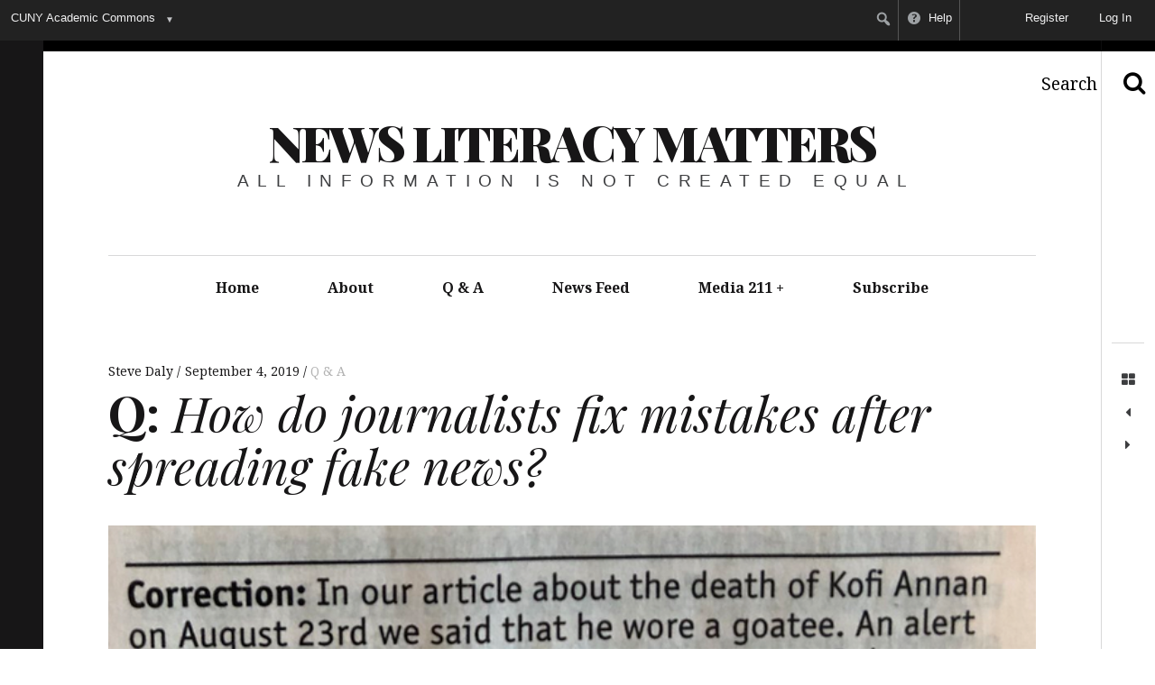

--- FILE ---
content_type: text/html; charset=UTF-8
request_url: https://newsliteracymatters.com/2019/09/04/q-how-do-journalists-fix-mistakes-after-spreading-fake-news/
body_size: 21233
content:
<!DOCTYPE html>
<!--[if IE 9]>
<html class="ie9 lt-ie10" lang="en"> <![endif]-->
<!--[if (gt IE 9)|!(IE)]><!-->
<html lang="en"> <!--<![endif]-->
<head>
	<meta charset="UTF-8">
	<meta name="viewport" content="width=device-width, height=device-height, initial-scale=1, user-scalable=no">
	<link rel="profile" href="http://gmpg.org/xfn/11">
	<link rel="pingback" href="https://newsliteracymatters.com/xmlrpc.php">

	
<!-- Google Tag Manager -->
<script>
  window.dataLayer = window.dataLayer || [];
  window.dataLayer.push({
    'isUserLoggedIn': 0  });
</script>

<script>(function(w,d,s,l,i){w[l]=w[l]||[];w[l].push({'gtm.start':
new Date().getTime(),event:'gtm.js'});var f=d.getElementsByTagName(s)[0],
j=d.createElement(s),dl=l!='dataLayer'?'&l='+l:'';j.async=true;j.src=
'https://www.googletagmanager.com/gtm.js?id='+i+dl;f.parentNode.insertBefore(j,f);
})(window,document,'script','dataLayer','GTM-NSVJ8X8');</script>
<!-- End Google Tag Manager -->

<!-- Global site tag (gtag.js) - Google Analytics -->
	<title>Q: How do journalists fix mistakes after spreading fake news? &#8211; News Literacy Matters</title>
<meta name='robots' content='max-image-preview:large' />
	<style>img:is([sizes="auto" i], [sizes^="auto," i]) { contain-intrinsic-size: 3000px 1500px }</style>
	<link rel='dns-prefetch' href='//cdn.jsdelivr.net' />
<link rel='dns-prefetch' href='//v0.wordpress.com' />
<link rel='dns-prefetch' href='//stats.wp.com' />
<link rel='dns-prefetch' href='//newsliteracymatters.commons.gc.cuny.edu' />
<link rel='dns-prefetch' href='//fonts.googleapis.com' />
<link rel='dns-prefetch' href='//s3.amazonaws.com' />
<link rel='dns-prefetch' href='//widgets.wp.com' />
<link rel='dns-prefetch' href='//s0.wp.com' />
<link rel='dns-prefetch' href='//0.gravatar.com' />
<link rel='dns-prefetch' href='//1.gravatar.com' />
<link rel='dns-prefetch' href='//2.gravatar.com' />
<link rel='preconnect' href='//i0.wp.com' />
<link rel='preconnect' href='//c0.wp.com' />
<link rel="alternate" type="application/rss+xml" title="News Literacy Matters &raquo; Feed" href="https://newsliteracymatters.com/feed/" />
<link rel="alternate" type="application/rss+xml" title="News Literacy Matters &raquo; Comments Feed" href="https://newsliteracymatters.com/comments/feed/" />
<link rel="alternate" type="application/rss+xml" title="News Literacy Matters &raquo; Q: How do journalists fix mistakes after spreading fake news? Comments Feed" href="https://newsliteracymatters.com/2019/09/04/q-how-do-journalists-fix-mistakes-after-spreading-fake-news/feed/" />
<script type="text/javascript">
/* <![CDATA[ */
window._wpemojiSettings = {"baseUrl":"https:\/\/s.w.org\/images\/core\/emoji\/16.0.1\/72x72\/","ext":".png","svgUrl":"https:\/\/s.w.org\/images\/core\/emoji\/16.0.1\/svg\/","svgExt":".svg","source":{"concatemoji":"https:\/\/newsliteracymatters.com\/wp-includes\/js\/wp-emoji-release.min.js?ver=6.8.2"}};
/*! This file is auto-generated */
!function(s,n){var o,i,e;function c(e){try{var t={supportTests:e,timestamp:(new Date).valueOf()};sessionStorage.setItem(o,JSON.stringify(t))}catch(e){}}function p(e,t,n){e.clearRect(0,0,e.canvas.width,e.canvas.height),e.fillText(t,0,0);var t=new Uint32Array(e.getImageData(0,0,e.canvas.width,e.canvas.height).data),a=(e.clearRect(0,0,e.canvas.width,e.canvas.height),e.fillText(n,0,0),new Uint32Array(e.getImageData(0,0,e.canvas.width,e.canvas.height).data));return t.every(function(e,t){return e===a[t]})}function u(e,t){e.clearRect(0,0,e.canvas.width,e.canvas.height),e.fillText(t,0,0);for(var n=e.getImageData(16,16,1,1),a=0;a<n.data.length;a++)if(0!==n.data[a])return!1;return!0}function f(e,t,n,a){switch(t){case"flag":return n(e,"\ud83c\udff3\ufe0f\u200d\u26a7\ufe0f","\ud83c\udff3\ufe0f\u200b\u26a7\ufe0f")?!1:!n(e,"\ud83c\udde8\ud83c\uddf6","\ud83c\udde8\u200b\ud83c\uddf6")&&!n(e,"\ud83c\udff4\udb40\udc67\udb40\udc62\udb40\udc65\udb40\udc6e\udb40\udc67\udb40\udc7f","\ud83c\udff4\u200b\udb40\udc67\u200b\udb40\udc62\u200b\udb40\udc65\u200b\udb40\udc6e\u200b\udb40\udc67\u200b\udb40\udc7f");case"emoji":return!a(e,"\ud83e\udedf")}return!1}function g(e,t,n,a){var r="undefined"!=typeof WorkerGlobalScope&&self instanceof WorkerGlobalScope?new OffscreenCanvas(300,150):s.createElement("canvas"),o=r.getContext("2d",{willReadFrequently:!0}),i=(o.textBaseline="top",o.font="600 32px Arial",{});return e.forEach(function(e){i[e]=t(o,e,n,a)}),i}function t(e){var t=s.createElement("script");t.src=e,t.defer=!0,s.head.appendChild(t)}"undefined"!=typeof Promise&&(o="wpEmojiSettingsSupports",i=["flag","emoji"],n.supports={everything:!0,everythingExceptFlag:!0},e=new Promise(function(e){s.addEventListener("DOMContentLoaded",e,{once:!0})}),new Promise(function(t){var n=function(){try{var e=JSON.parse(sessionStorage.getItem(o));if("object"==typeof e&&"number"==typeof e.timestamp&&(new Date).valueOf()<e.timestamp+604800&&"object"==typeof e.supportTests)return e.supportTests}catch(e){}return null}();if(!n){if("undefined"!=typeof Worker&&"undefined"!=typeof OffscreenCanvas&&"undefined"!=typeof URL&&URL.createObjectURL&&"undefined"!=typeof Blob)try{var e="postMessage("+g.toString()+"("+[JSON.stringify(i),f.toString(),p.toString(),u.toString()].join(",")+"));",a=new Blob([e],{type:"text/javascript"}),r=new Worker(URL.createObjectURL(a),{name:"wpTestEmojiSupports"});return void(r.onmessage=function(e){c(n=e.data),r.terminate(),t(n)})}catch(e){}c(n=g(i,f,p,u))}t(n)}).then(function(e){for(var t in e)n.supports[t]=e[t],n.supports.everything=n.supports.everything&&n.supports[t],"flag"!==t&&(n.supports.everythingExceptFlag=n.supports.everythingExceptFlag&&n.supports[t]);n.supports.everythingExceptFlag=n.supports.everythingExceptFlag&&!n.supports.flag,n.DOMReady=!1,n.readyCallback=function(){n.DOMReady=!0}}).then(function(){return e}).then(function(){var e;n.supports.everything||(n.readyCallback(),(e=n.source||{}).concatemoji?t(e.concatemoji):e.wpemoji&&e.twemoji&&(t(e.twemoji),t(e.wpemoji)))}))}((window,document),window._wpemojiSettings);
/* ]]> */
</script>

<link rel='stylesheet' id='jetpack_related-posts-css' href='https://c0.wp.com/p/jetpack/15.2/modules/related-posts/related-posts.css' type='text/css' media='all' />
<link rel='stylesheet' id='dashicons-css' href='https://c0.wp.com/c/6.8.2/wp-includes/css/dashicons.min.css' type='text/css' media='all' />
<link rel='stylesheet' id='admin-bar-css' href='https://c0.wp.com/c/6.8.2/wp-includes/css/admin-bar.min.css' type='text/css' media='all' />
<style id='admin-bar-inline-css' type='text/css'>
@media print { #wpadminbar { display:none; } }

			.admin-bar {
				position: inherit !important;
				top: auto !important;
			}
			.admin-bar .goog-te-banner-frame {
				top: 32px !important
			}
			@media screen and (max-width: 782px) {
				.admin-bar .goog-te-banner-frame {
					top: 46px !important;
				}
			}
			@media screen and (max-width: 480px) {
				.admin-bar .goog-te-banner-frame {
					position: absolute;
				}
			}
		
</style>
<style id='wp-emoji-styles-inline-css' type='text/css'>

	img.wp-smiley, img.emoji {
		display: inline !important;
		border: none !important;
		box-shadow: none !important;
		height: 1em !important;
		width: 1em !important;
		margin: 0 0.07em !important;
		vertical-align: -0.1em !important;
		background: none !important;
		padding: 0 !important;
	}
</style>
<link rel='stylesheet' id='wp-block-library-css' href='https://c0.wp.com/c/6.8.2/wp-includes/css/dist/block-library/style.min.css' type='text/css' media='all' />
<style id='classic-theme-styles-inline-css' type='text/css'>
/*! This file is auto-generated */
.wp-block-button__link{color:#fff;background-color:#32373c;border-radius:9999px;box-shadow:none;text-decoration:none;padding:calc(.667em + 2px) calc(1.333em + 2px);font-size:1.125em}.wp-block-file__button{background:#32373c;color:#fff;text-decoration:none}
</style>
<style id='bp-login-form-style-inline-css' type='text/css'>
.widget_bp_core_login_widget .bp-login-widget-user-avatar{float:left}.widget_bp_core_login_widget .bp-login-widget-user-links{margin-left:70px}#bp-login-widget-form label{display:block;font-weight:600;margin:15px 0 5px;width:auto}#bp-login-widget-form input[type=password],#bp-login-widget-form input[type=text]{background-color:#fafafa;border:1px solid #d6d6d6;border-radius:0;font:inherit;font-size:100%;padding:.5em;width:100%}#bp-login-widget-form .bp-login-widget-register-link,#bp-login-widget-form .login-submit{display:inline;width:-moz-fit-content;width:fit-content}#bp-login-widget-form .bp-login-widget-register-link{margin-left:1em}#bp-login-widget-form .bp-login-widget-register-link a{filter:invert(1)}#bp-login-widget-form .bp-login-widget-pwd-link{font-size:80%}

</style>
<style id='bp-member-style-inline-css' type='text/css'>
[data-type="bp/member"] input.components-placeholder__input{border:1px solid #757575;border-radius:2px;flex:1 1 auto;padding:6px 8px}.bp-block-member{position:relative}.bp-block-member .member-content{display:flex}.bp-block-member .user-nicename{display:block}.bp-block-member .user-nicename a{border:none;color:currentColor;text-decoration:none}.bp-block-member .bp-profile-button{width:100%}.bp-block-member .bp-profile-button a.button{bottom:10px;display:inline-block;margin:18px 0 0;position:absolute;right:0}.bp-block-member.has-cover .item-header-avatar,.bp-block-member.has-cover .member-content,.bp-block-member.has-cover .member-description{z-index:2}.bp-block-member.has-cover .member-content,.bp-block-member.has-cover .member-description{padding-top:75px}.bp-block-member.has-cover .bp-member-cover-image{background-color:#c5c5c5;background-position:top;background-repeat:no-repeat;background-size:cover;border:0;display:block;height:150px;left:0;margin:0;padding:0;position:absolute;top:0;width:100%;z-index:1}.bp-block-member img.avatar{height:auto;width:auto}.bp-block-member.avatar-none .item-header-avatar{display:none}.bp-block-member.avatar-none.has-cover{min-height:200px}.bp-block-member.avatar-full{min-height:150px}.bp-block-member.avatar-full .item-header-avatar{width:180px}.bp-block-member.avatar-thumb .member-content{align-items:center;min-height:50px}.bp-block-member.avatar-thumb .item-header-avatar{width:70px}.bp-block-member.avatar-full.has-cover{min-height:300px}.bp-block-member.avatar-full.has-cover .item-header-avatar{width:200px}.bp-block-member.avatar-full.has-cover img.avatar{background:#fffc;border:2px solid #fff;margin-left:20px}.bp-block-member.avatar-thumb.has-cover .item-header-avatar{padding-top:75px}.entry .entry-content .bp-block-member .user-nicename a{border:none;color:currentColor;text-decoration:none}

</style>
<style id='bp-members-style-inline-css' type='text/css'>
[data-type="bp/members"] .components-placeholder.is-appender{min-height:0}[data-type="bp/members"] .components-placeholder.is-appender .components-placeholder__label:empty{display:none}[data-type="bp/members"] .components-placeholder input.components-placeholder__input{border:1px solid #757575;border-radius:2px;flex:1 1 auto;padding:6px 8px}[data-type="bp/members"].avatar-none .member-description{width:calc(100% - 44px)}[data-type="bp/members"].avatar-full .member-description{width:calc(100% - 224px)}[data-type="bp/members"].avatar-thumb .member-description{width:calc(100% - 114px)}[data-type="bp/members"] .member-content{position:relative}[data-type="bp/members"] .member-content .is-right{position:absolute;right:2px;top:2px}[data-type="bp/members"] .columns-2 .member-content .member-description,[data-type="bp/members"] .columns-3 .member-content .member-description,[data-type="bp/members"] .columns-4 .member-content .member-description{padding-left:44px;width:calc(100% - 44px)}[data-type="bp/members"] .columns-3 .is-right{right:-10px}[data-type="bp/members"] .columns-4 .is-right{right:-50px}.bp-block-members.is-grid{display:flex;flex-wrap:wrap;padding:0}.bp-block-members.is-grid .member-content{margin:0 1.25em 1.25em 0;width:100%}@media(min-width:600px){.bp-block-members.columns-2 .member-content{width:calc(50% - .625em)}.bp-block-members.columns-2 .member-content:nth-child(2n){margin-right:0}.bp-block-members.columns-3 .member-content{width:calc(33.33333% - .83333em)}.bp-block-members.columns-3 .member-content:nth-child(3n){margin-right:0}.bp-block-members.columns-4 .member-content{width:calc(25% - .9375em)}.bp-block-members.columns-4 .member-content:nth-child(4n){margin-right:0}}.bp-block-members .member-content{display:flex;flex-direction:column;padding-bottom:1em;text-align:center}.bp-block-members .member-content .item-header-avatar,.bp-block-members .member-content .member-description{width:100%}.bp-block-members .member-content .item-header-avatar{margin:0 auto}.bp-block-members .member-content .item-header-avatar img.avatar{display:inline-block}@media(min-width:600px){.bp-block-members .member-content{flex-direction:row;text-align:left}.bp-block-members .member-content .item-header-avatar,.bp-block-members .member-content .member-description{width:auto}.bp-block-members .member-content .item-header-avatar{margin:0}}.bp-block-members .member-content .user-nicename{display:block}.bp-block-members .member-content .user-nicename a{border:none;color:currentColor;text-decoration:none}.bp-block-members .member-content time{color:#767676;display:block;font-size:80%}.bp-block-members.avatar-none .item-header-avatar{display:none}.bp-block-members.avatar-full{min-height:190px}.bp-block-members.avatar-full .item-header-avatar{width:180px}.bp-block-members.avatar-thumb .member-content{min-height:80px}.bp-block-members.avatar-thumb .item-header-avatar{width:70px}.bp-block-members.columns-2 .member-content,.bp-block-members.columns-3 .member-content,.bp-block-members.columns-4 .member-content{display:block;text-align:center}.bp-block-members.columns-2 .member-content .item-header-avatar,.bp-block-members.columns-3 .member-content .item-header-avatar,.bp-block-members.columns-4 .member-content .item-header-avatar{margin:0 auto}.bp-block-members img.avatar{height:auto;max-width:-moz-fit-content;max-width:fit-content;width:auto}.bp-block-members .member-content.has-activity{align-items:center}.bp-block-members .member-content.has-activity .item-header-avatar{padding-right:1em}.bp-block-members .member-content.has-activity .wp-block-quote{margin-bottom:0;text-align:left}.bp-block-members .member-content.has-activity .wp-block-quote cite a,.entry .entry-content .bp-block-members .user-nicename a{border:none;color:currentColor;text-decoration:none}

</style>
<style id='bp-dynamic-members-style-inline-css' type='text/css'>
.bp-dynamic-block-container .item-options{font-size:.5em;margin:0 0 1em;padding:1em 0}.bp-dynamic-block-container .item-options a.selected{font-weight:600}.bp-dynamic-block-container ul.item-list{list-style:none;margin:1em 0;padding-left:0}.bp-dynamic-block-container ul.item-list li{margin-bottom:1em}.bp-dynamic-block-container ul.item-list li:after,.bp-dynamic-block-container ul.item-list li:before{content:" ";display:table}.bp-dynamic-block-container ul.item-list li:after{clear:both}.bp-dynamic-block-container ul.item-list li .item-avatar{float:left;width:60px}.bp-dynamic-block-container ul.item-list li .item{margin-left:70px}

</style>
<style id='bp-online-members-style-inline-css' type='text/css'>
.widget_bp_core_whos_online_widget .avatar-block,[data-type="bp/online-members"] .avatar-block{display:flex;flex-flow:row wrap}.widget_bp_core_whos_online_widget .avatar-block img,[data-type="bp/online-members"] .avatar-block img{margin:.5em}

</style>
<style id='bp-active-members-style-inline-css' type='text/css'>
.widget_bp_core_recently_active_widget .avatar-block,[data-type="bp/active-members"] .avatar-block{display:flex;flex-flow:row wrap}.widget_bp_core_recently_active_widget .avatar-block img,[data-type="bp/active-members"] .avatar-block img{margin:.5em}

</style>
<style id='bp-latest-activities-style-inline-css' type='text/css'>
.bp-latest-activities .components-flex.components-select-control select[multiple]{height:auto;padding:0 8px}.bp-latest-activities .components-flex.components-select-control select[multiple]+.components-input-control__suffix svg{display:none}.bp-latest-activities-block a,.entry .entry-content .bp-latest-activities-block a{border:none;text-decoration:none}.bp-latest-activities-block .activity-list.item-list blockquote{border:none;padding:0}.bp-latest-activities-block .activity-list.item-list blockquote .activity-item:not(.mini){box-shadow:1px 0 4px #00000026;padding:0 1em;position:relative}.bp-latest-activities-block .activity-list.item-list blockquote .activity-item:not(.mini):after,.bp-latest-activities-block .activity-list.item-list blockquote .activity-item:not(.mini):before{border-color:#0000;border-style:solid;content:"";display:block;height:0;left:15px;position:absolute;width:0}.bp-latest-activities-block .activity-list.item-list blockquote .activity-item:not(.mini):before{border-top-color:#00000026;border-width:9px;bottom:-18px;left:14px}.bp-latest-activities-block .activity-list.item-list blockquote .activity-item:not(.mini):after{border-top-color:#fff;border-width:8px;bottom:-16px}.bp-latest-activities-block .activity-list.item-list blockquote .activity-item.mini .avatar{display:inline-block;height:20px;margin-right:2px;vertical-align:middle;width:20px}.bp-latest-activities-block .activity-list.item-list footer{align-items:center;display:flex}.bp-latest-activities-block .activity-list.item-list footer img.avatar{border:none;display:inline-block;margin-right:.5em}.bp-latest-activities-block .activity-list.item-list footer .activity-time-since{font-size:90%}.bp-latest-activities-block .widget-error{border-left:4px solid #0b80a4;box-shadow:1px 0 4px #00000026}.bp-latest-activities-block .widget-error p{padding:0 1em}

</style>
<style id='bp-recent-posts-style-inline-css' type='text/css'>
.bp-recent-posts-block-container a{box-shadow:none;text-decoration:none}.bp-recent-posts-block-container ul.item-list{list-style:none;margin:10px 0}.bp-recent-posts-block-container ul.activity-list{padding:0}.bp-recent-posts-block-container ul.activity-list blockquote{margin:0 0 1.5em;overflow:visible;padding:0 0 .75em .75em}.bp-recent-posts-block-container ul.activity-list img{margin-bottom:.5em}.bp-recent-posts-block-container ul.activity-list li{border-bottom:1px solid #ccc;margin-bottom:1em}.bp-recent-posts-block-container ul.activity-list li .activity-header p{margin-bottom:.5em}.bp-recent-posts-block-container ul.activity-list li .activity-header p .time-since{color:#767676;font-size:80%;text-decoration:none}.bp-recent-posts-block-container ul.activity-list li:last-child{border-bottom:0}

</style>
<style id='bp-friends-style-inline-css' type='text/css'>
.bp-dynamic-block-container .item-options{font-size:.5em;margin:0 0 1em;padding:1em 0}.bp-dynamic-block-container .item-options a.selected{font-weight:600}.bp-dynamic-block-container ul.item-list{list-style:none;margin:1em 0;padding-left:0}.bp-dynamic-block-container ul.item-list li{margin-bottom:1em}.bp-dynamic-block-container ul.item-list li:after,.bp-dynamic-block-container ul.item-list li:before{content:" ";display:table}.bp-dynamic-block-container ul.item-list li:after{clear:both}.bp-dynamic-block-container ul.item-list li .item-avatar{float:left;width:60px}.bp-dynamic-block-container ul.item-list li .item{margin-left:70px}

</style>
<style id='bp-group-style-inline-css' type='text/css'>
[data-type="bp/group"] input.components-placeholder__input{border:1px solid #757575;border-radius:2px;flex:1 1 auto;padding:6px 8px}.bp-block-group{position:relative}.bp-block-group .group-content{display:flex}.bp-block-group .group-description{width:100%}.bp-block-group .group-description-content{margin-bottom:18px;width:100%}.bp-block-group .bp-profile-button{overflow:hidden;width:100%}.bp-block-group .bp-profile-button a.button{margin:18px 0 0}.bp-block-group.has-cover .group-content,.bp-block-group.has-cover .group-description,.bp-block-group.has-cover .item-header-avatar{z-index:2}.bp-block-group.has-cover .group-content,.bp-block-group.has-cover .group-description{padding-top:75px}.bp-block-group.has-cover .bp-group-cover-image{background-color:#c5c5c5;background-position:top;background-repeat:no-repeat;background-size:cover;border:0;display:block;height:150px;left:0;margin:0;padding:0;position:absolute;top:0;width:100%;z-index:1}.bp-block-group img.avatar{height:auto;width:auto}.bp-block-group.avatar-none .item-header-avatar{display:none}.bp-block-group.avatar-full{min-height:150px}.bp-block-group.avatar-full .item-header-avatar{width:180px}.bp-block-group.avatar-full .group-description{padding-left:35px}.bp-block-group.avatar-thumb .item-header-avatar{width:70px}.bp-block-group.avatar-thumb .item-header-avatar img.avatar{margin-top:15px}.bp-block-group.avatar-none.has-cover{min-height:200px}.bp-block-group.avatar-none.has-cover .item-header-avatar{padding-top:75px}.bp-block-group.avatar-full.has-cover{min-height:300px}.bp-block-group.avatar-full.has-cover .item-header-avatar{width:200px}.bp-block-group.avatar-full.has-cover img.avatar{background:#fffc;border:2px solid #fff;margin-left:20px}.bp-block-group.avatar-thumb:not(.has-description) .group-content{align-items:center;min-height:50px}.bp-block-group.avatar-thumb.has-cover .item-header-avatar{padding-top:75px}.bp-block-group.has-description .bp-profile-button a.button{display:block;float:right}

</style>
<style id='bp-groups-style-inline-css' type='text/css'>
[data-type="bp/groups"] .components-placeholder.is-appender{min-height:0}[data-type="bp/groups"] .components-placeholder.is-appender .components-placeholder__label:empty{display:none}[data-type="bp/groups"] .components-placeholder input.components-placeholder__input{border:1px solid #757575;border-radius:2px;flex:1 1 auto;padding:6px 8px}[data-type="bp/groups"].avatar-none .group-description{width:calc(100% - 44px)}[data-type="bp/groups"].avatar-full .group-description{width:calc(100% - 224px)}[data-type="bp/groups"].avatar-thumb .group-description{width:calc(100% - 114px)}[data-type="bp/groups"] .group-content{position:relative}[data-type="bp/groups"] .group-content .is-right{position:absolute;right:2px;top:2px}[data-type="bp/groups"] .columns-2 .group-content .group-description,[data-type="bp/groups"] .columns-3 .group-content .group-description,[data-type="bp/groups"] .columns-4 .group-content .group-description{padding-left:44px;width:calc(100% - 44px)}[data-type="bp/groups"] .columns-3 .is-right{right:-10px}[data-type="bp/groups"] .columns-4 .is-right{right:-50px}.bp-block-groups.is-grid{display:flex;flex-wrap:wrap;padding:0}.bp-block-groups.is-grid .group-content{margin:0 1.25em 1.25em 0;width:100%}@media(min-width:600px){.bp-block-groups.columns-2 .group-content{width:calc(50% - .625em)}.bp-block-groups.columns-2 .group-content:nth-child(2n){margin-right:0}.bp-block-groups.columns-3 .group-content{width:calc(33.33333% - .83333em)}.bp-block-groups.columns-3 .group-content:nth-child(3n){margin-right:0}.bp-block-groups.columns-4 .group-content{width:calc(25% - .9375em)}.bp-block-groups.columns-4 .group-content:nth-child(4n){margin-right:0}}.bp-block-groups .group-content{display:flex;flex-direction:column;padding-bottom:1em;text-align:center}.bp-block-groups .group-content .group-description,.bp-block-groups .group-content .item-header-avatar{width:100%}.bp-block-groups .group-content .item-header-avatar{margin:0 auto}.bp-block-groups .group-content .item-header-avatar img.avatar{display:inline-block}@media(min-width:600px){.bp-block-groups .group-content{flex-direction:row;text-align:left}.bp-block-groups .group-content .group-description,.bp-block-groups .group-content .item-header-avatar{width:auto}.bp-block-groups .group-content .item-header-avatar{margin:0}}.bp-block-groups .group-content time{color:#767676;display:block;font-size:80%}.bp-block-groups.avatar-none .item-header-avatar{display:none}.bp-block-groups.avatar-full{min-height:190px}.bp-block-groups.avatar-full .item-header-avatar{width:180px}.bp-block-groups.avatar-thumb .group-content{min-height:80px}.bp-block-groups.avatar-thumb .item-header-avatar{width:70px}.bp-block-groups.columns-2 .group-content,.bp-block-groups.columns-3 .group-content,.bp-block-groups.columns-4 .group-content{display:block;text-align:center}.bp-block-groups.columns-2 .group-content .item-header-avatar,.bp-block-groups.columns-3 .group-content .item-header-avatar,.bp-block-groups.columns-4 .group-content .item-header-avatar{margin:0 auto}.bp-block-groups img.avatar{height:auto;max-width:-moz-fit-content;max-width:fit-content;width:auto}.bp-block-groups .member-content.has-description{align-items:center}.bp-block-groups .member-content.has-description .item-header-avatar{padding-right:1em}.bp-block-groups .member-content.has-description .group-description-content{margin-bottom:0;text-align:left}

</style>
<style id='bp-dynamic-groups-style-inline-css' type='text/css'>
.bp-dynamic-block-container .item-options{font-size:.5em;margin:0 0 1em;padding:1em 0}.bp-dynamic-block-container .item-options a.selected{font-weight:600}.bp-dynamic-block-container ul.item-list{list-style:none;margin:1em 0;padding-left:0}.bp-dynamic-block-container ul.item-list li{margin-bottom:1em}.bp-dynamic-block-container ul.item-list li:after,.bp-dynamic-block-container ul.item-list li:before{content:" ";display:table}.bp-dynamic-block-container ul.item-list li:after{clear:both}.bp-dynamic-block-container ul.item-list li .item-avatar{float:left;width:60px}.bp-dynamic-block-container ul.item-list li .item{margin-left:70px}

</style>
<style id='bp-sitewide-notices-style-inline-css' type='text/css'>
.bp-sitewide-notice-block .bp-screen-reader-text,[data-type="bp/sitewide-notices"] .bp-screen-reader-text{border:0;clip:rect(0 0 0 0);height:1px;margin:-1px;overflow:hidden;padding:0;position:absolute;width:1px;word-wrap:normal!important}.bp-sitewide-notice-block [data-bp-tooltip]:after,[data-type="bp/sitewide-notices"] [data-bp-tooltip]:after{background-color:#fff;border:1px solid #737373;border-radius:1px;box-shadow:4px 4px 8px #0003;color:#333;content:attr(data-bp-tooltip);display:none;font-family:Helvetica Neue,Helvetica,Arial,san-serif;font-size:12px;font-weight:400;letter-spacing:normal;line-height:1.25;max-width:200px;opacity:0;padding:5px 8px;pointer-events:none;position:absolute;text-shadow:none;text-transform:none;transform:translateZ(0);transition:all 1.5s ease;visibility:hidden;white-space:nowrap;word-wrap:break-word;z-index:100000}.bp-sitewide-notice-block .bp-tooltip:after,[data-type="bp/sitewide-notices"] .bp-tooltip:after{left:50%;margin-top:7px;top:110%;transform:translate(-50%)}.bp-sitewide-notice-block{border-left:4px solid #ff853c;padding-left:1em;position:relative}.bp-sitewide-notice-block h2:before{background:none;border:none}.bp-sitewide-notice-block .dismiss-notice{background-color:#0000;border:1px solid #ff853c;color:#ff853c;display:block;padding:.2em .5em;position:absolute;right:.5em;top:.5em;width:-moz-fit-content;width:fit-content}.bp-sitewide-notice-block .dismiss-notice:hover{background-color:#ff853c;color:#fff}

</style>
<link rel='stylesheet' id='mediaelement-css' href='https://c0.wp.com/c/6.8.2/wp-includes/js/mediaelement/mediaelementplayer-legacy.min.css' type='text/css' media='all' />
<link rel='stylesheet' id='wp-mediaelement-css' href='https://c0.wp.com/c/6.8.2/wp-includes/js/mediaelement/wp-mediaelement.min.css' type='text/css' media='all' />
<style id='jetpack-sharing-buttons-style-inline-css' type='text/css'>
.jetpack-sharing-buttons__services-list{display:flex;flex-direction:row;flex-wrap:wrap;gap:0;list-style-type:none;margin:5px;padding:0}.jetpack-sharing-buttons__services-list.has-small-icon-size{font-size:12px}.jetpack-sharing-buttons__services-list.has-normal-icon-size{font-size:16px}.jetpack-sharing-buttons__services-list.has-large-icon-size{font-size:24px}.jetpack-sharing-buttons__services-list.has-huge-icon-size{font-size:36px}@media print{.jetpack-sharing-buttons__services-list{display:none!important}}.editor-styles-wrapper .wp-block-jetpack-sharing-buttons{gap:0;padding-inline-start:0}ul.jetpack-sharing-buttons__services-list.has-background{padding:1.25em 2.375em}
</style>
<style id='global-styles-inline-css' type='text/css'>
:root{--wp--preset--aspect-ratio--square: 1;--wp--preset--aspect-ratio--4-3: 4/3;--wp--preset--aspect-ratio--3-4: 3/4;--wp--preset--aspect-ratio--3-2: 3/2;--wp--preset--aspect-ratio--2-3: 2/3;--wp--preset--aspect-ratio--16-9: 16/9;--wp--preset--aspect-ratio--9-16: 9/16;--wp--preset--color--black: #000000;--wp--preset--color--cyan-bluish-gray: #abb8c3;--wp--preset--color--white: #ffffff;--wp--preset--color--pale-pink: #f78da7;--wp--preset--color--vivid-red: #cf2e2e;--wp--preset--color--luminous-vivid-orange: #ff6900;--wp--preset--color--luminous-vivid-amber: #fcb900;--wp--preset--color--light-green-cyan: #7bdcb5;--wp--preset--color--vivid-green-cyan: #00d084;--wp--preset--color--pale-cyan-blue: #8ed1fc;--wp--preset--color--vivid-cyan-blue: #0693e3;--wp--preset--color--vivid-purple: #9b51e0;--wp--preset--gradient--vivid-cyan-blue-to-vivid-purple: linear-gradient(135deg,rgba(6,147,227,1) 0%,rgb(155,81,224) 100%);--wp--preset--gradient--light-green-cyan-to-vivid-green-cyan: linear-gradient(135deg,rgb(122,220,180) 0%,rgb(0,208,130) 100%);--wp--preset--gradient--luminous-vivid-amber-to-luminous-vivid-orange: linear-gradient(135deg,rgba(252,185,0,1) 0%,rgba(255,105,0,1) 100%);--wp--preset--gradient--luminous-vivid-orange-to-vivid-red: linear-gradient(135deg,rgba(255,105,0,1) 0%,rgb(207,46,46) 100%);--wp--preset--gradient--very-light-gray-to-cyan-bluish-gray: linear-gradient(135deg,rgb(238,238,238) 0%,rgb(169,184,195) 100%);--wp--preset--gradient--cool-to-warm-spectrum: linear-gradient(135deg,rgb(74,234,220) 0%,rgb(151,120,209) 20%,rgb(207,42,186) 40%,rgb(238,44,130) 60%,rgb(251,105,98) 80%,rgb(254,248,76) 100%);--wp--preset--gradient--blush-light-purple: linear-gradient(135deg,rgb(255,206,236) 0%,rgb(152,150,240) 100%);--wp--preset--gradient--blush-bordeaux: linear-gradient(135deg,rgb(254,205,165) 0%,rgb(254,45,45) 50%,rgb(107,0,62) 100%);--wp--preset--gradient--luminous-dusk: linear-gradient(135deg,rgb(255,203,112) 0%,rgb(199,81,192) 50%,rgb(65,88,208) 100%);--wp--preset--gradient--pale-ocean: linear-gradient(135deg,rgb(255,245,203) 0%,rgb(182,227,212) 50%,rgb(51,167,181) 100%);--wp--preset--gradient--electric-grass: linear-gradient(135deg,rgb(202,248,128) 0%,rgb(113,206,126) 100%);--wp--preset--gradient--midnight: linear-gradient(135deg,rgb(2,3,129) 0%,rgb(40,116,252) 100%);--wp--preset--font-size--small: 13px;--wp--preset--font-size--medium: 20px;--wp--preset--font-size--large: 36px;--wp--preset--font-size--x-large: 42px;--wp--preset--spacing--20: 0.44rem;--wp--preset--spacing--30: 0.67rem;--wp--preset--spacing--40: 1rem;--wp--preset--spacing--50: 1.5rem;--wp--preset--spacing--60: 2.25rem;--wp--preset--spacing--70: 3.38rem;--wp--preset--spacing--80: 5.06rem;--wp--preset--shadow--natural: 6px 6px 9px rgba(0, 0, 0, 0.2);--wp--preset--shadow--deep: 12px 12px 50px rgba(0, 0, 0, 0.4);--wp--preset--shadow--sharp: 6px 6px 0px rgba(0, 0, 0, 0.2);--wp--preset--shadow--outlined: 6px 6px 0px -3px rgba(255, 255, 255, 1), 6px 6px rgba(0, 0, 0, 1);--wp--preset--shadow--crisp: 6px 6px 0px rgba(0, 0, 0, 1);}:where(.is-layout-flex){gap: 0.5em;}:where(.is-layout-grid){gap: 0.5em;}body .is-layout-flex{display: flex;}.is-layout-flex{flex-wrap: wrap;align-items: center;}.is-layout-flex > :is(*, div){margin: 0;}body .is-layout-grid{display: grid;}.is-layout-grid > :is(*, div){margin: 0;}:where(.wp-block-columns.is-layout-flex){gap: 2em;}:where(.wp-block-columns.is-layout-grid){gap: 2em;}:where(.wp-block-post-template.is-layout-flex){gap: 1.25em;}:where(.wp-block-post-template.is-layout-grid){gap: 1.25em;}.has-black-color{color: var(--wp--preset--color--black) !important;}.has-cyan-bluish-gray-color{color: var(--wp--preset--color--cyan-bluish-gray) !important;}.has-white-color{color: var(--wp--preset--color--white) !important;}.has-pale-pink-color{color: var(--wp--preset--color--pale-pink) !important;}.has-vivid-red-color{color: var(--wp--preset--color--vivid-red) !important;}.has-luminous-vivid-orange-color{color: var(--wp--preset--color--luminous-vivid-orange) !important;}.has-luminous-vivid-amber-color{color: var(--wp--preset--color--luminous-vivid-amber) !important;}.has-light-green-cyan-color{color: var(--wp--preset--color--light-green-cyan) !important;}.has-vivid-green-cyan-color{color: var(--wp--preset--color--vivid-green-cyan) !important;}.has-pale-cyan-blue-color{color: var(--wp--preset--color--pale-cyan-blue) !important;}.has-vivid-cyan-blue-color{color: var(--wp--preset--color--vivid-cyan-blue) !important;}.has-vivid-purple-color{color: var(--wp--preset--color--vivid-purple) !important;}.has-black-background-color{background-color: var(--wp--preset--color--black) !important;}.has-cyan-bluish-gray-background-color{background-color: var(--wp--preset--color--cyan-bluish-gray) !important;}.has-white-background-color{background-color: var(--wp--preset--color--white) !important;}.has-pale-pink-background-color{background-color: var(--wp--preset--color--pale-pink) !important;}.has-vivid-red-background-color{background-color: var(--wp--preset--color--vivid-red) !important;}.has-luminous-vivid-orange-background-color{background-color: var(--wp--preset--color--luminous-vivid-orange) !important;}.has-luminous-vivid-amber-background-color{background-color: var(--wp--preset--color--luminous-vivid-amber) !important;}.has-light-green-cyan-background-color{background-color: var(--wp--preset--color--light-green-cyan) !important;}.has-vivid-green-cyan-background-color{background-color: var(--wp--preset--color--vivid-green-cyan) !important;}.has-pale-cyan-blue-background-color{background-color: var(--wp--preset--color--pale-cyan-blue) !important;}.has-vivid-cyan-blue-background-color{background-color: var(--wp--preset--color--vivid-cyan-blue) !important;}.has-vivid-purple-background-color{background-color: var(--wp--preset--color--vivid-purple) !important;}.has-black-border-color{border-color: var(--wp--preset--color--black) !important;}.has-cyan-bluish-gray-border-color{border-color: var(--wp--preset--color--cyan-bluish-gray) !important;}.has-white-border-color{border-color: var(--wp--preset--color--white) !important;}.has-pale-pink-border-color{border-color: var(--wp--preset--color--pale-pink) !important;}.has-vivid-red-border-color{border-color: var(--wp--preset--color--vivid-red) !important;}.has-luminous-vivid-orange-border-color{border-color: var(--wp--preset--color--luminous-vivid-orange) !important;}.has-luminous-vivid-amber-border-color{border-color: var(--wp--preset--color--luminous-vivid-amber) !important;}.has-light-green-cyan-border-color{border-color: var(--wp--preset--color--light-green-cyan) !important;}.has-vivid-green-cyan-border-color{border-color: var(--wp--preset--color--vivid-green-cyan) !important;}.has-pale-cyan-blue-border-color{border-color: var(--wp--preset--color--pale-cyan-blue) !important;}.has-vivid-cyan-blue-border-color{border-color: var(--wp--preset--color--vivid-cyan-blue) !important;}.has-vivid-purple-border-color{border-color: var(--wp--preset--color--vivid-purple) !important;}.has-vivid-cyan-blue-to-vivid-purple-gradient-background{background: var(--wp--preset--gradient--vivid-cyan-blue-to-vivid-purple) !important;}.has-light-green-cyan-to-vivid-green-cyan-gradient-background{background: var(--wp--preset--gradient--light-green-cyan-to-vivid-green-cyan) !important;}.has-luminous-vivid-amber-to-luminous-vivid-orange-gradient-background{background: var(--wp--preset--gradient--luminous-vivid-amber-to-luminous-vivid-orange) !important;}.has-luminous-vivid-orange-to-vivid-red-gradient-background{background: var(--wp--preset--gradient--luminous-vivid-orange-to-vivid-red) !important;}.has-very-light-gray-to-cyan-bluish-gray-gradient-background{background: var(--wp--preset--gradient--very-light-gray-to-cyan-bluish-gray) !important;}.has-cool-to-warm-spectrum-gradient-background{background: var(--wp--preset--gradient--cool-to-warm-spectrum) !important;}.has-blush-light-purple-gradient-background{background: var(--wp--preset--gradient--blush-light-purple) !important;}.has-blush-bordeaux-gradient-background{background: var(--wp--preset--gradient--blush-bordeaux) !important;}.has-luminous-dusk-gradient-background{background: var(--wp--preset--gradient--luminous-dusk) !important;}.has-pale-ocean-gradient-background{background: var(--wp--preset--gradient--pale-ocean) !important;}.has-electric-grass-gradient-background{background: var(--wp--preset--gradient--electric-grass) !important;}.has-midnight-gradient-background{background: var(--wp--preset--gradient--midnight) !important;}.has-small-font-size{font-size: var(--wp--preset--font-size--small) !important;}.has-medium-font-size{font-size: var(--wp--preset--font-size--medium) !important;}.has-large-font-size{font-size: var(--wp--preset--font-size--large) !important;}.has-x-large-font-size{font-size: var(--wp--preset--font-size--x-large) !important;}
:where(.wp-block-post-template.is-layout-flex){gap: 1.25em;}:where(.wp-block-post-template.is-layout-grid){gap: 1.25em;}
:where(.wp-block-columns.is-layout-flex){gap: 2em;}:where(.wp-block-columns.is-layout-grid){gap: 2em;}
:root :where(.wp-block-pullquote){font-size: 1.5em;line-height: 1.6;}
</style>
<link rel='stylesheet' id='bp-admin-bar-css' href='https://newsliteracymatters.commons.gc.cuny.edu/wp-content/plugins/buddypress/bp-core/css/admin-bar.min.css?ver=14.4.0-2.6.4' type='text/css' media='all' />
<link rel='stylesheet' id='font-awesome-style-css' href='https://newsliteracymatters.com/wp-content/themes/hive/assets/css/font-awesome.css?ver=4.2.0-2.6.4' type='text/css' media='all' />
<link rel='stylesheet' id='hive-style-css' href='https://newsliteracymatters.com/wp-content/themes/hive/style.css?ver=6.8.2-2.6.4' type='text/css' media='all' />
<link rel='stylesheet' id='hive-fonts-css' href='https://fonts.googleapis.com/css?family=Noto Serif:400,700,400italic|Playfair Display:400,700,900,400italic,700italic,900italic#038;subset=latin%2Clatin-ext' type='text/css' media='all' />
<link rel='stylesheet' id='jetpack_likes-css' href='https://c0.wp.com/p/jetpack/15.2/modules/likes/style.css' type='text/css' media='all' />
<style id='cac-creative-commons-inline-css' type='text/css'>
.entry-meta-creative-commons {clear:both; margin-top:1em}
</style>
<link rel='stylesheet' id='sharedaddy-css' href='https://c0.wp.com/p/jetpack/15.2/modules/sharedaddy/sharing.css' type='text/css' media='all' />
<link rel='stylesheet' id='social-logos-css' href='https://c0.wp.com/p/jetpack/15.2/_inc/social-logos/social-logos.min.css' type='text/css' media='all' />
<script type="text/javascript" id="jetpack_related-posts-js-extra">
/* <![CDATA[ */
var related_posts_js_options = {"post_heading":"h4"};
/* ]]> */
</script>
<script type="text/javascript" src="https://c0.wp.com/p/jetpack/15.2/_inc/build/related-posts/related-posts.min.js" id="jetpack_related-posts-js"></script>
<script type="text/javascript" src="https://c0.wp.com/c/6.8.2/wp-includes/js/jquery/jquery.min.js" id="jquery-core-js"></script>
<script type="text/javascript" src="https://c0.wp.com/c/6.8.2/wp-includes/js/jquery/jquery-migrate.min.js" id="jquery-migrate-js"></script>
<script type="text/javascript" src="https://c0.wp.com/c/6.8.2/wp-includes/js/swfobject.js" id="swfobject-js"></script>
<script type="text/javascript" src="https://v0.wordpress.com/js/videopress.js?ver=1.09-2.6.4" id="videopress-js"></script>
<link rel="https://api.w.org/" href="https://newsliteracymatters.com/wp-json/" /><link rel="alternate" title="JSON" type="application/json" href="https://newsliteracymatters.com/wp-json/wp/v2/posts/768" /><link rel="EditURI" type="application/rsd+xml" title="RSD" href="https://newsliteracymatters.com/xmlrpc.php?rsd" />
<meta name="generator" content="WordPress 6.8.2" />
<link rel="canonical" href="https://newsliteracymatters.com/2019/09/04/q-how-do-journalists-fix-mistakes-after-spreading-fake-news/" />
<link rel='shortlink' href='https://wp.me/pbhdlQ-co' />
<link rel="alternate" title="oEmbed (JSON)" type="application/json+oembed" href="https://newsliteracymatters.com/wp-json/oembed/1.0/embed?url=https%3A%2F%2Fnewsliteracymatters.com%2F2019%2F09%2F04%2Fq-how-do-journalists-fix-mistakes-after-spreading-fake-news%2F" />
<link rel="alternate" title="oEmbed (XML)" type="text/xml+oembed" href="https://newsliteracymatters.com/wp-json/oembed/1.0/embed?url=https%3A%2F%2Fnewsliteracymatters.com%2F2019%2F09%2F04%2Fq-how-do-journalists-fix-mistakes-after-spreading-fake-news%2F&#038;format=xml" />
<meta name="google-site-verification" content="dAmOrLoNO07dfHegzr-shFFBv1d4cGeCp7UWoEgj7EA" />
	<script type="text/javascript">var ajaxurl = 'https://newsliteracymatters.com/wp-admin/admin-ajax.php';</script>

<link rel='stylesheet' type='text/css' href='https://newsliteracymatters.com/wp-content/plugins/subscription-options/suboptions.css' />
	<style>img#wpstats{display:none}</style>
		
        <script type="text/javascript">
            var jQueryMigrateHelperHasSentDowngrade = false;

			window.onerror = function( msg, url, line, col, error ) {
				// Break out early, do not processing if a downgrade reqeust was already sent.
				if ( jQueryMigrateHelperHasSentDowngrade ) {
					return true;
                }

				var xhr = new XMLHttpRequest();
				var nonce = 'c7f7834af7';
				var jQueryFunctions = [
					'andSelf',
					'browser',
					'live',
					'boxModel',
					'support.boxModel',
					'size',
					'swap',
					'clean',
					'sub',
                ];
				var match_pattern = /\)\.(.+?) is not a function/;
                var erroredFunction = msg.match( match_pattern );

                // If there was no matching functions, do not try to downgrade.
                if ( null === erroredFunction || typeof erroredFunction !== 'object' || typeof erroredFunction[1] === "undefined" || -1 === jQueryFunctions.indexOf( erroredFunction[1] ) ) {
                    return true;
                }

                // Set that we've now attempted a downgrade request.
                jQueryMigrateHelperHasSentDowngrade = true;

				xhr.open( 'POST', 'https://newsliteracymatters.com/wp-admin/admin-ajax.php' );
				xhr.setRequestHeader( 'Content-Type', 'application/x-www-form-urlencoded' );
				xhr.onload = function () {
					var response,
                        reload = false;

					if ( 200 === xhr.status ) {
                        try {
                        	response = JSON.parse( xhr.response );

                        	reload = response.data.reload;
                        } catch ( e ) {
                        	reload = false;
                        }
                    }

					// Automatically reload the page if a deprecation caused an automatic downgrade, ensure visitors get the best possible experience.
					if ( reload ) {
						location.reload();
                    }
				};

				xhr.send( encodeURI( 'action=jquery-migrate-downgrade-version&_wpnonce=' + nonce ) );

				// Suppress error alerts in older browsers
				return true;
			}
        </script>

				<script type="text/javascript">
		var ajaxurl = 'https://newsliteracymatters.com/wp-admin/admin-ajax.php';
		</script>
		<meta name="description" content="There’s a false premise lurking in the second half of the question as worded. The suggestion that professional journalists are somehow knowingly, willingly cranking out misinformation, thereby “spreading fake news,” is a misuse of the term and truly &quot;fake news&quot;." />

<!-- Jetpack Open Graph Tags -->
<meta property="og:type" content="article" />
<meta property="og:title" content="Q: How do journalists fix mistakes after spreading fake news?" />
<meta property="og:url" content="https://newsliteracymatters.com/2019/09/04/q-how-do-journalists-fix-mistakes-after-spreading-fake-news/" />
<meta property="og:description" content="There’s a false premise lurking in the second half of the question as worded. The suggestion that professional journalists are somehow knowingly, willingly cranking out misinformation, thereby “spr…" />
<meta property="article:published_time" content="2019-09-04T22:33:09+00:00" />
<meta property="article:modified_time" content="2019-09-12T01:23:52+00:00" />
<meta property="og:site_name" content="News Literacy Matters" />
<meta property="og:image" content="https://s3.amazonaws.com/files.commons.gc.cuny.edu/wp-content/blogs.dir/8164/files/2019/09/ProPublica-substantial-correction.png" />
<meta property="og:image:width" content="738" />
<meta property="og:image:height" content="359" />
<meta property="og:image:alt" content="" />
<meta name="twitter:site" content="@sisselmccarthy" />
<meta name="twitter:text:title" content="Q: How do journalists fix mistakes after spreading fake news?" />
<meta name="twitter:image" content="https://i0.wp.com/s3.amazonaws.com/files.commons.gc.cuny.edu/wp-content/blogs.dir/8164/files/2019/09/Economist-beard-correction.png?fit=736%2C191&#038;ssl=1&#038;w=640" />
<meta name="twitter:card" content="summary_large_image" />

<!-- End Jetpack Open Graph Tags -->

<style type="text/css">
:root {
	--sl-tooltip-border-radius: .25rem;
	--sl-tooltip-background-color: hsl(240 3.7% 15.9%);
	--sl-tooltip-color: hsl(0, 0%, 100%);
	--sl-tooltip-font-weight: 400;
	--sl-tooltip-font-size: 14px;
	--sl-tooltip-line-height: 1.4;
	--sl-tooltip-padding: .25rem .5rem;
	--sl-tooltip-arrow-size: 6px;
	--sl-color-success-600: hsl(142.1 76.2% 36.3%);
}

.dialog-container[role] {display: flex; position: fixed; top: 0; left: 0; bottom: 0; right: 0; z-index: 99999999;}
.dialog-container[aria-hidden='true'] {display: none;}
.dialog-overlay {position: fixed; top: 0; left: 0; bottom: 0; right: 0; background-color: rgba(43, 46, 56, 0.9); animation: fade-in 200ms both;}

.dialog-content {background-color: rgb(255, 255, 255); margin: auto; z-index: 2; position: relative; animation: fade-in 400ms 200ms both, slide-up 400ms 200ms both; padding: 1.5em; max-width: 90%; width: 600px; border-radius: 2px;}

@media screen and (min-width: 700px) {
	.dialog-content {padding: 2em;}
}

@keyframes fade-in {
	from {opacity: 0;}
}

@keyframes slide-up {
	from {transform: translateY(10%);}
}

.dialog-close {position: absolute; top: 0.5em; right: 0.5em; border: 0; padding: 0; background-color: transparent; font-weight: bold; font-size: 1.25em; width: 1.2em; height: 1.2em; text-align: center; cursor: pointer; transition: 0.15s;}

@media screen and (min-width: 700px) {
	.dialog-close {top: 1em; right: 1em;}
}

#cac-help-dialog-title {font-size: 26px; margin: 0 0 18px 0; padding: 0;}
#cac-help-dialog-description {font-size: 16px; line-height: 1.6em; margin: 0 0 1.55em;}
#cac-help-dialog, #cac-help-dialog-title, #cac-email-addr, #cac-help-dialog button, button.dialog-close {color: black; font-family: Poppins,arial,sans-serif;}
#cac-help-dialog-description sl-copy-button {margin: 0 .5rem;}
#cac-help-dialog a.button {background: #000; border: 1px solid #000; color: #fff; cursor: pointer; display: inline-block; font-weight: 500; text-align: center; text-decoration: none;}
#cac-help-dialog a.button {font-size: 16px; padding: 16px 32px; text-transform: none;}
#cac-help-dialog a.button:hover {background: #367BA3; border-color: #367BA3;}
.dialog-close:hover {background: #fff;}
#cac-email-addr {text-decoration: underline;}
#cac-email-addr:hover {text-decoration: none;}

#wpadminbar #wp-admin-bar-cac-help > .ab-item:before {content: "\f223"; margin-top: 6px;}
#wpadminbar ul li#wp-admin-bar-cac-help {float:right; text-align:right;}
#wp-admin-bar-bp-register {width:86px;}

@media screen and ( max-width: 985px ) {
	#wpadminbar #wp-admin-bar-cac-help > .ab-item:before {margin-top:3px;}
}

@media screen and ( max-width: 782px ) {
	#wpadminbar #wp-admin-bar-cac-help a.ab-item {text-overflow: clip;}
	#wpadminbar #wp-admin-bar-cac-help > .ab-item {text-indent: 100%; white-space: nowrap; overflow: hidden; width: 52px; padding: 0; position: relative;}
	#wpadminbar #wp-admin-bar-cac-help > .ab-item:before {display: block; text-indent: 0; font: normal 32px/1 'dashicons'; speak: none; top: 5px; width: 52px; text-align: center; -webkit-font-smoothing: antialiased; -moz-osx-font-smoothing: grayscale;}
	#wpadminbar li#wp-admin-bar-cac-help {display: block;}
}

@media screen and ( max-width: 480px ) {
	#cac-help-dialog-description span {display: none;}
	#cac-help-dialog a.button {display: block;}
}
</style>

	<script data-ampdevmode type="text/javascript">
/* <![CDATA[ */
	var wpNotesIsJetpackClient = true;
	var wpNotesIsJetpackClientV2 = true;
		/* ]]> */
</script>
		<style type="text/css" id="simple-css-output">.single .featured-portrait .entry-featured, .page .featured-portrait .entry-featured { margin-top: 80px; max-width: 500px;}.single .entry-content:before, .page .entry-content:before { display: none;}.nav--toolbar .nav__item--search a {visibility:visible;display:block;color:black;font-size:1.2em}p>a {color:rgba(87, 68, 225, 0.96);;}p>a:hover {color:salmon;}</style>
	<!--[if !IE]><!-->
	<script>
		if (/*@cc_on!@*/false) {
			document.documentElement.className += ' ie10';
		}
	</script>
	<!--<![endif]-->
</head>

<body class="bp-legacy wp-singular post-template-default single single-post postid-768 single-format-standard admin-bar no-customize-support wp-theme-hive group-blog">
<div id="page" class="hfeed site">

	<a class="skip-link screen-reader-text" href="#content">Skip to content</a>

	<header id="masthead" class="site-header" role="banner">

		<div class="container">
			<div class="site-branding">
				
				<h1 class="site-title site-title--small">
					<a href="https://newsliteracymatters.com/" rel="home">
						News Literacy Matters					</a>
				</h1>

				<div class="site-description">
					<span class="site-description-text">ALL INFORMATION IS NOT CREATED EQUAL</span>
				</div>
			</div>

			<nav id="site-navigation" class="main-navigation" role="navigation">
				<h5 class="screen-reader-text">Main navigation</h5>
									<button class="navigation__trigger">
						<i class="fa fa-bars"></i><span class="screen-reader-text">Menu</span>
					</button>
				<ul id="menu-news-literacy-matters" class="nav  nav--main"><li id="menu-item-425" class="menu-item menu-item-type-custom menu-item-object-custom menu-item-425"><a href="https://newsliteracymatters.commons.gc.cuny.edu">Home</a></li>
<li id="menu-item-289" class="menu-item menu-item-type-post_type menu-item-object-page menu-item-289"><a href="https://newsliteracymatters.com/about/">About</a></li>
<li id="menu-item-431" class="menu-item menu-item-type-taxonomy menu-item-object-category current-post-ancestor current-menu-parent current-post-parent menu-item-431"><a href="https://newsliteracymatters.com/category/q-a/">Q &amp; A</a></li>
<li id="menu-item-2451" class="menu-item menu-item-type-taxonomy menu-item-object-category menu-item-2451"><a href="https://newsliteracymatters.com/category/news-feed/">News Feed</a></li>
<li id="menu-item-397" class="menu-item menu-item-type-custom menu-item-object-custom menu-item-has-children menu-item-397"><a href="#">Media 211</a>
<ul class="sub-menu">
	<li id="menu-item-555" class="menu-item menu-item-type-post_type menu-item-object-page menu-item-555"><a href="https://newsliteracymatters.com/fall-2019-syllabus-and-readings/">Readings</a></li>
</ul>
</li>
<li id="menu-item-849" class="menu-item menu-item-type-post_type menu-item-object-page menu-item-849"><a href="https://newsliteracymatters.com/subscribe/">Subscribe</a></li>
</ul>			</nav><!-- #site-navigation -->
		</div>

	</header><!-- #masthead -->

	<div id="content" class="site-content">

		<div class="container">
	<div id="primary" class="content-area">
		<main id="main" class="site-main" role="main">

			
<article id="post-768" class="post-768 post type-post status-publish format-standard has-post-thumbnail hentry category-q-a ">
	
	<header class="entry-header">

		<div class="entry-meta">
			<span class="posted-by"> <span class="author vcard">
					<a class="url fn n" href="https://newsliteracymatters.com/author/sdaly0648/">Steve Daly
					</a>
				</span></span>
<span class="posted-on"><a href="https://newsliteracymatters.com/2019/09/04/q-how-do-journalists-fix-mistakes-after-spreading-fake-news/" rel="bookmark"><time class="entry-date published" datetime="2019-09-04T22:33:09-04:00">September 4, 2019</time></a></span>				<span class="cat-links">
					<a href="https://newsliteracymatters.com/category/q-a/" rel="category tag">Q &amp; A</a>				</span>
					</div>
		<h1 class="entry-title"><b>Q:</b><i> How do journalists fix mistakes after spreading fake news?</i>
</h1>
	</header><!-- .entry-header -->

			<div class="entry-featured  entry-thumbnail">
			<img width="736" height="191" src="https://i0.wp.com/s3.amazonaws.com/files.commons.gc.cuny.edu/wp-content/blogs.dir/8164/files/2019/09/Economist-beard-correction.png?fit=736%2C191&amp;ssl=1" class="attachment-hive-single-image size-hive-single-image wp-post-image" alt="" decoding="async" fetchpriority="high" srcset="https://i0.wp.com/s3.amazonaws.com/files.commons.gc.cuny.edu/wp-content/blogs.dir/8164/files/2019/09/Economist-beard-correction.png?w=736&amp;ssl=1 736w, https://i0.wp.com/s3.amazonaws.com/files.commons.gc.cuny.edu/wp-content/blogs.dir/8164/files/2019/09/Economist-beard-correction.png?resize=300%2C78&amp;ssl=1 300w, https://i0.wp.com/s3.amazonaws.com/files.commons.gc.cuny.edu/wp-content/blogs.dir/8164/files/2019/09/Economist-beard-correction.png?resize=450%2C117&amp;ssl=1 450w" sizes="(max-width: 899px) 100vw, (max-width: 999px) 97vw, (max-width: 1359px) 80vw, (max-width: 1519px) 75vw, 1160px" />					</div>
	
		<div class="entry-content" data-first_letter="A">
		
<p style="font-size:0"></p>


<p><span class="dropcap">A:</span></p>



<p>There’s a false premise lurking in the second half of the question as worded. The suggestion that professional journalists are somehow knowingly, willingly cranking out misinformation, thereby “spreading fake news,” is a misuse of the term and <em>truly</em> &#8220;fake news.&#8221;</p>



<p>It’s important, as emphasized in&nbsp;<a href="https://newsliteracymatters.com/2019/09/04/q-do-the-yes-men-ever-face-legal-ramifications-for-producing-parody-newspapers-and-other-stunts/">another recent post here</a>, that we unpack that  phrase. “Fake news” has become a rallying cry used often by President Trump. He began to tweet it a lot circa late 2016, just after his election, to discredit and delegitimize accurate, fully-vetted news that he simply does not like to hear. By Trump’s own on-the-record account in at least one major interview,&nbsp;<a href="https://www.nytimes.com/2018/10/28/business/media/trumps-attacks-news-media.html">it’s a deliberate strategy</a> to create a discouraged, confused populace who will give up on tracking the foibles, follies and trespasses of people in power.</p>



<p>Does this mean there is no such a thing as&nbsp;<em>actual</em> “fake news”—that is, wildly made-up stuff that’s patently false? Absolutely not. Bad actors do spread misinformation. Or create puckish hoaxes. That kind of viral garbage deserves the label, &#8220;fake news.&#8221; But even well-meaning reporters get stories wrong sometimes. That is not “fake news.&#8221; That’s flawed newsgathering. And it’s a flaw perpetually under repair in the daily flow of reporting from reliable outlets.</p>



<p>Why is this problem baked into professional journalism?</p>



<p>A common reason, as we saw in our first lecture: The need for speed. The pressure to break news often leads reporters to go with information that hasn’t been fully vetted.</p>



<p>If it’s a small error, the solution is to run a so-called correction.&nbsp;<em>The New York Times</em> is well-known for the punctiliousness of&nbsp;<a href="https://www.nytimes.com/section/corrections">its print and online corrections boxes</a>. All major news organizations and their online iterations continually issue emendations. But these typically concern comparatively unimportant or obvious things: name misspellings; wrong dates; consequential typos; misstated job titles; a word or two heard wrong in a comment or statement, as in the example below.</p>



<figure class="wp-block-image"><img data-recalc-dims="1" decoding="async" width="713" height="133" src="https://i0.wp.com/newsliteracymatters.commons.gc.cuny.edu/files/2019/09/AP-quotation-correction.png?resize=713%2C133&#038;ssl=1" alt="" class="wp-image-770" srcset="https://i0.wp.com/s3.amazonaws.com/files.commons.gc.cuny.edu/wp-content/blogs.dir/8164/files/2019/09/AP-quotation-correction.png?w=713&amp;ssl=1 713w, https://i0.wp.com/s3.amazonaws.com/files.commons.gc.cuny.edu/wp-content/blogs.dir/8164/files/2019/09/AP-quotation-correction.png?resize=300%2C56&amp;ssl=1 300w, https://i0.wp.com/s3.amazonaws.com/files.commons.gc.cuny.edu/wp-content/blogs.dir/8164/files/2019/09/AP-quotation-correction.png?resize=450%2C84&amp;ssl=1 450w" sizes="(max-width: 713px) 100vw, 713px" /></figure>



<p>What about massively wrong news, like reports that Congresswoman Gabrielle Giffords was dead? In January 2011, Giffords was shot point-blank in the head while holding a constituent meeting at a grocery-store parking lot in Tucson, Arizona. Early cable-news reports wrongly reported that she was dead from her injuries, based, as far as we know, on a single source that turned out to be incorrect. (This news-judgment lapse was <a href="https://www.youtube.com/watch?v=PgaT6uJ5fgU">dramatized in a memorable segment</a> from the HBO show <em>The Newsroom</em>).</p>



<p>How do you fix such a dreadful error?&nbsp;It calls for not just correction, but immediate on-air retraction. Usually such updates are supplemented by social-media bulletins, pushed to multiple platforms. Sometimes journalists who get a major story wrong write extended, bylined mea culpas. Occasionally an outside tribunal reviews a problematic story and reports on it, as you’ll read when we tackle a now-discredited <em>Rolling Stone</em> article titled “A Rape on Campus.”</p>



<p></p>



<figure class="wp-block-image"><img data-recalc-dims="1" decoding="async" width="738" height="359" src="https://i0.wp.com/newsliteracymatters.commons.gc.cuny.edu/files/2019/09/ProPublica-substantial-correction.png?resize=738%2C359&#038;ssl=1" alt="" class="wp-image-771" srcset="https://i0.wp.com/s3.amazonaws.com/files.commons.gc.cuny.edu/wp-content/blogs.dir/8164/files/2019/09/ProPublica-substantial-correction.png?w=738&amp;ssl=1 738w, https://i0.wp.com/s3.amazonaws.com/files.commons.gc.cuny.edu/wp-content/blogs.dir/8164/files/2019/09/ProPublica-substantial-correction.png?resize=300%2C146&amp;ssl=1 300w, https://i0.wp.com/s3.amazonaws.com/files.commons.gc.cuny.edu/wp-content/blogs.dir/8164/files/2019/09/ProPublica-substantial-correction.png?resize=450%2C219&amp;ssl=1 450w" sizes="(max-width: 738px) 100vw, 738px" /></figure>



<p>Confirmation bias, sloppy fact-checking, lack of editorial oversight—all these things can compromise reporting. But credible journalists take responsibility for their mistakes and are accountable for them. They provide forums for public feedback. They concede when they’ve screwed up. It’s that commitment to accountability that helps distinguish journalism from any other kind of information (as you&#8217;ll be learning more about soon).</p>



<p>There are many interested parties who would like to weaken the news media. They delight in highlighting its face plants. They want exceptions to be perceived as the rule. But journalistic truth is inherently provisional. It will change over time as more information becomes available. It’s childish and polemical to insist that a serious mistake from a particular outlet or reporter means that no one can ever trust any news story, ever again. Rejecting such absolutism is part of understanding the true value of news. And that’s why news literacy is so important. It helps us separate the intentionally fake from the inadvertently incorrect. It helps us see why and how mistakes happen&#8211;and how they are fixed. It lets us see more clearly through the ever-shifting cloud of octopus ink what is&nbsp;<em>actual</em> “fake news.” </p>
<div class="sharedaddy sd-sharing-enabled"><div class="robots-nocontent sd-block sd-social sd-social-icon-text sd-sharing"><h3 class="sd-title">Share this:</h3><div class="sd-content"><ul><li class="share-twitter"><a rel="nofollow noopener noreferrer"
				data-shared="sharing-twitter-768"
				class="share-twitter sd-button share-icon"
				href="https://newsliteracymatters.com/2019/09/04/q-how-do-journalists-fix-mistakes-after-spreading-fake-news/?share=twitter"
				target="_blank"
				aria-labelledby="sharing-twitter-768"
				>
				<span id="sharing-twitter-768" hidden>Click to share on X (Opens in new window)</span>
				<span>X</span>
			</a></li><li class="share-facebook"><a rel="nofollow noopener noreferrer"
				data-shared="sharing-facebook-768"
				class="share-facebook sd-button share-icon"
				href="https://newsliteracymatters.com/2019/09/04/q-how-do-journalists-fix-mistakes-after-spreading-fake-news/?share=facebook"
				target="_blank"
				aria-labelledby="sharing-facebook-768"
				>
				<span id="sharing-facebook-768" hidden>Click to share on Facebook (Opens in new window)</span>
				<span>Facebook</span>
			</a></li><li class="share-email"><a rel="nofollow noopener noreferrer"
				data-shared="sharing-email-768"
				class="share-email sd-button share-icon"
				href="mailto:?subject=%5BShared%20Post%5D%20Q%3A%20How%20do%20journalists%20fix%20mistakes%20after%20spreading%20fake%20news%3F&#038;body=https%3A%2F%2Fnewsliteracymatters.com%2F2019%2F09%2F04%2Fq-how-do-journalists-fix-mistakes-after-spreading-fake-news%2F&#038;share=email"
				target="_blank"
				aria-labelledby="sharing-email-768"
				data-email-share-error-title="Do you have email set up?" data-email-share-error-text="If you&#039;re having problems sharing via email, you might not have email set up for your browser. You may need to create a new email yourself." data-email-share-nonce="10815c5fe8" data-email-share-track-url="https://newsliteracymatters.com/2019/09/04/q-how-do-journalists-fix-mistakes-after-spreading-fake-news/?share=email">
				<span id="sharing-email-768" hidden>Click to email a link to a friend (Opens in new window)</span>
				<span>Email</span>
			</a></li><li class="share-print"><a rel="nofollow noopener noreferrer"
				data-shared="sharing-print-768"
				class="share-print sd-button share-icon"
				href="https://newsliteracymatters.com/2019/09/04/q-how-do-journalists-fix-mistakes-after-spreading-fake-news/#print?share=print"
				target="_blank"
				aria-labelledby="sharing-print-768"
				>
				<span id="sharing-print-768" hidden>Click to print (Opens in new window)</span>
				<span>Print</span>
			</a></li><li class="share-end"></li></ul></div></div></div><div class='sharedaddy sd-block sd-like jetpack-likes-widget-wrapper jetpack-likes-widget-unloaded' id='like-post-wrapper-166642598-768-696be4f362c99' data-src='https://widgets.wp.com/likes/?ver=15.2#blog_id=166642598&amp;post_id=768&amp;origin=newsliteracymatters.com&amp;obj_id=166642598-768-696be4f362c99' data-name='like-post-frame-166642598-768-696be4f362c99' data-title='Like or Reblog'><h3 class="sd-title">Like this:</h3><div class='likes-widget-placeholder post-likes-widget-placeholder' style='height: 55px;'><span class='button'><span>Like</span></span> <span class="loading">Loading...</span></div><span class='sd-text-color'></span><a class='sd-link-color'></a></div>
<div id='jp-relatedposts' class='jp-relatedposts' >
	
</div>	</div><!-- .entry-content -->

	
	<footer class="entry-footer">
		Posted in <a href="https://newsliteracymatters.com/category/q-a/" rel="category tag">Q &amp; A</a>. Bookmark the <a href="https://newsliteracymatters.com/2019/09/04/q-how-do-journalists-fix-mistakes-after-spreading-fake-news/" rel="bookmark">permalink</a>.	</footer><!-- .entry-footer -->

</article><!-- #post-## --><aside>
	<div id="comments" class="comments-area  no-comments">
		<div class="comments-area-title">
			<h2 class="comments-title"><span class="comment-number  comment-number--dark  no-comments">i</span>There are no comments</h2>
			<a class="comments_add-comment" href="#reply-title">Add yours</a>		</div>
		
	</div>
	<!-- #comments .comments-area -->
	
		<div id="respond" class="comment-respond">
		<h3 id="reply-title" class="comment-reply-title">Leave a Reply <small><a rel="nofollow" id="cancel-comment-reply-link" href="/2019/09/04/q-how-do-journalists-fix-mistakes-after-spreading-fake-news/#respond" style="display:none;">Cancel reply</a></small></h3><form action="https://newsliteracymatters.com/wp-comments-post.php" method="post" id="commentform" class="comment-form"><p class="comment-notes"><span id="email-notes">Your email address will not be published.</span> <span class="required-field-message">Required fields are marked <span class="required">*</span></span></p><p class="comment-form-comment"><label for="comment">Comment <span class="required">*</span></label> <textarea id="comment" name="comment" cols="45" rows="8" maxlength="65525" required></textarea></p><p class="comment-form-author"><label for="author">Name <span class="required">*</span></label> <input id="author" name="author" type="text" value="" size="30" maxlength="245" autocomplete="name" required /></p>
<p class="comment-form-email"><label for="email">Email <span class="required">*</span></label> <input id="email" name="email" type="email" value="" size="30" maxlength="100" aria-describedby="email-notes" autocomplete="email" required /></p>
<p class="comment-form-url"><label for="url">Website</label> <input id="url" name="url" type="url" value="" size="30" maxlength="200" autocomplete="url" /></p>
<p class="comment-form-cookies-consent"><input id="wp-comment-cookies-consent" name="wp-comment-cookies-consent" type="checkbox" value="yes" /> <label for="wp-comment-cookies-consent">Save my name, email, and website in this browser for the next time I comment.</label></p>
<p class="comment-subscription-form"><input type="checkbox" name="subscribe_comments" id="subscribe_comments" value="subscribe" style="width: auto; -moz-appearance: checkbox; -webkit-appearance: checkbox;" /> <label class="subscribe-label" id="subscribe-label" for="subscribe_comments">Notify me of follow-up comments by email.</label></p><p class="comment-subscription-form"><input type="checkbox" name="subscribe_blog" id="subscribe_blog" value="subscribe" style="width: auto; -moz-appearance: checkbox; -webkit-appearance: checkbox;" /> <label class="subscribe-label" id="subscribe-blog-label" for="subscribe_blog">Notify me of new posts by email.</label></p><p class="form-submit"><input name="submit" type="submit" id="submit" class="submit" value="Post Comment" /> <input type='hidden' name='comment_post_ID' value='768' id='comment_post_ID' />
<input type='hidden' name='comment_parent' id='comment_parent' value='0' />
</p><p style="display: none;"><input type="hidden" id="akismet_comment_nonce" name="akismet_comment_nonce" value="12d05a5df7" /></p><p style="display: none !important;" class="akismet-fields-container" data-prefix="ak_"><label>&#916;<textarea name="ak_hp_textarea" cols="45" rows="8" maxlength="100"></textarea></label><input type="hidden" id="ak_js_1" name="ak_js" value="250"/><script>document.getElementById( "ak_js_1" ).setAttribute( "value", ( new Date() ).getTime() );</script></p></form>	</div><!-- #respond -->
	<p class="akismet_comment_form_privacy_notice">This site uses Akismet to reduce spam. <a href="https://akismet.com/privacy/" target="_blank" rel="nofollow noopener">Learn how your comment data is processed.</a></p>
</aside>
		</main><!-- #main -->
	</div><!-- #primary -->

</div><!-- .container -->

</div><!-- #content -->

<footer id="colophon" class="site-footer" role="contentinfo">
	<div class="container">
		<div class="grid">
			<div class="grid__item  site-info">

				<div class="c-footer__copyright-text">
&copy; 2026 News Literacy Matters.
<span class="c-footer__credits">Made with love by <a href="https://pixelgrade.com/" target="_blank">Pixelgrade</a></span>
</div>

			</div><!-- .site-info -->

			<div class="grid__item  footer-navigation">
				<div class="nav  nav--footer"><ul>
<li ><a href="https://newsliteracymatters.com/">Home</a></li><li class="page_item page-item-288"><a href="https://newsliteracymatters.com/about/">About</a></li>
<li class="page_item page-item-2430"><a href="https://newsliteracymatters.com/news-feed/">News Feed</a></li>
<li class="page_item page-item-552"><a href="https://newsliteracymatters.com/fall-2019-syllabus-and-readings/">Readings</a></li>
<li class="page_item page-item-846"><a href="https://newsliteracymatters.com/subscribe/">Subscribe</a></li>
</ul></div>
			</div>
		</div>
	</div><!-- .site-footer .container -->
</footer><!-- #colophon -->
</div><!-- #page -->

	<div class="toolbar">
		<div class="toolbar__head">
			<nav id="social-navigation" class="toolbar-navigation" role="navigation">
				<h5 class="screen-reader-text">Secondary navigation</h5>
									<ul class="nav  nav--toolbar">
						<li class="nav__item--search"><a href="#">Search</a></li>
					</ul>
							</nav>
			<!-- #social-navigation -->
		</div>
		<div class="toolbar__body">
						<nav class="navigation post-navigation" role="navigation">
				<h1 class="screen-reader-text">Post navigation</h1>

				<div class="nav-links">
					<div class="nav-home"><a href="https://newsliteracymatters.com"><i class="fa fa-th-large"></i></a></div><div class="nav-previous"><a href="https://newsliteracymatters.com/2019/09/04/q-do-the-yes-men-ever-face-legal-ramifications-for-producing-parody-newspapers-and-other-stunts/" rel="prev"><i class="fa fa-caret-left prev-arrow"></i><span>Q: Do the Yes Men ever face legal ramifications for producing parody newspapers and other stunts?</span></a></div><div class="nav-next"><a href="https://newsliteracymatters.com/2019/09/06/q-what-is-telegram-and-why-doesnt-it-censor-hate-speech/" rel="next"><span>Q: What is Telegram and why doesn’t it censor hate speech?</span><i class="fa fa-caret-right next-arrow"></i></a></div>				</div>
				<!-- .nav-links -->
			</nav><!-- .navigation -->
				</div>
	</div>
	<div class="overlay--search">
		<div class="overlay__wrapper">
			<form role="search" method="get" class="search-form" action="https://newsliteracymatters.com/">
				<label>
					<span class="screen-reader-text">Search for:</span>
					<input type="search" class="search-field" placeholder="Search &hellip;" value="" name="s" />
				</label>
				<input type="submit" class="search-submit" value="Search" />
			</form>			<p>Begin typing your search above and press return to search. Press Esc to cancel.</p>
		</div>
		<b class="overlay__close"></b>
	</div>
<script type="speculationrules">
{"prefetch":[{"source":"document","where":{"and":[{"href_matches":"\/*"},{"not":{"href_matches":["\/wp-*.php","\/wp-admin\/*","\/files.commons.gc.cuny.edu\/wp-content\/blogs.dir\/8164\/files\/*","\/wp-content\/*","\/wp-content\/plugins\/*","\/wp-content\/themes\/hive\/*","\/*\\?(.+)"]}},{"not":{"selector_matches":"a[rel~=\"nofollow\"]"}},{"not":{"selector_matches":".no-prefetch, .no-prefetch a"}}]},"eagerness":"conservative"}]}
</script>
<script type="module" src="https://cdn.jsdelivr.net/npm/@shoelace-style/shoelace@2.12.0/cdn/components/copy-button/copy-button.js?ver=2.12.0" id="cac-shoelace-copy-js-module"></script>

	<script type="text/javascript">
		window.WPCOM_sharing_counts = {"https:\/\/newsliteracymatters.com\/2019\/09\/04\/q-how-do-journalists-fix-mistakes-after-spreading-fake-news\/":768};
	</script>
				<link rel='stylesheet' id='wpcom-notes-admin-bar-css' href='https://s0.wp.com/wp-content/mu-plugins/notes/admin-bar-v2.css?ver=15.2-202603-lite-2.6.4' type='text/css' media='all' />
<link rel='stylesheet' id='noticons-css' href='https://s0.wp.com/i/noticons/noticons.css?ver=15.2-202603-lite-2.6.4' type='text/css' media='all' />
<link rel='stylesheet' id='cac-admin-bar-css' href='https://newsliteracymatters.com/wp-content/plugins/cac-bp-admin-bar-mods/css/admin-bar.css?ver=6.8.2-2.6.4' type='text/css' media='all' />
<script type="text/javascript" src="https://c0.wp.com/c/6.8.2/wp-includes/js/hoverintent-js.min.js" id="hoverintent-js-js"></script>
<script type="text/javascript" src="https://c0.wp.com/c/6.8.2/wp-includes/js/admin-bar.min.js" id="admin-bar-js"></script>
<script type="text/javascript" src="https://cdn.jsdelivr.net/npm/a11y-dialog@8/dist/a11y-dialog.min.js?ver=6.8.2-2.6.4" id="cac-a11y-dialog-js"></script>
<script type="text/javascript" src="https://newsliteracymatters.com/wp-content/themes/hive/assets/js/velocity.js?ver=1.1.0-2.6.4" id="velocity-js"></script>
<script type="text/javascript" src="https://c0.wp.com/c/6.8.2/wp-includes/js/imagesloaded.min.js" id="imagesloaded-js"></script>
<script type="text/javascript" src="https://c0.wp.com/c/6.8.2/wp-includes/js/masonry.min.js" id="masonry-js"></script>
<script type="text/javascript" src="https://c0.wp.com/c/6.8.2/wp-includes/js/hoverIntent.min.js" id="hoverIntent-js"></script>
<script type="text/javascript" src="https://newsliteracymatters.com/wp-content/themes/hive/assets/js/main.js?ver=1.0.0-2.6.4" id="hive-scripts-js"></script>
<script type="text/javascript" src="https://c0.wp.com/c/6.8.2/wp-includes/js/comment-reply.min.js" id="comment-reply-js" async="async" data-wp-strategy="async"></script>
<script type="text/javascript" id="jquery-migrate-deprecation-notices-js-extra">
/* <![CDATA[ */
var JQMH = {"ajaxurl":"https:\/\/newsliteracymatters.com\/wp-admin\/admin-ajax.php","report_nonce":"877b3b1348","backend":"","plugin_slug":"enable-jquery-migrate-helper","capture_deprecations":"","single_instance_log":"1"};
/* ]]> */
</script>
<script type="text/javascript" src="https://newsliteracymatters.com/wp-content/plugins/enable-jquery-migrate-helper/js/deprecation-notice.js?ver=6.8.2-2.6.4" id="jquery-migrate-deprecation-notices-js"></script>
<script type="text/javascript" id="jetpack-stats-js-before">
/* <![CDATA[ */
_stq = window._stq || [];
_stq.push([ "view", JSON.parse("{\"v\":\"ext\",\"blog\":\"166642598\",\"post\":\"768\",\"tz\":\"-5\",\"srv\":\"newsliteracymatters.com\",\"j\":\"1:15.2\"}") ]);
_stq.push([ "clickTrackerInit", "166642598", "768" ]);
/* ]]> */
</script>
<script type="text/javascript" src="https://stats.wp.com/e-202603.js" id="jetpack-stats-js" defer="defer" data-wp-strategy="defer"></script>
<script type="text/javascript" src="https://s0.wp.com/wp-content/mu-plugins/notes/notes-common-lite.min.js?ver=15.2-202603-lite-2.6.4" id="wpcom-notes-common-js"></script>
<script type="text/javascript" id="wpcom-notes-admin-bar-js-before">
/* <![CDATA[ */
var wpNotesArgs = {"cacheBuster":"15.2-202603-lite"};
/* ]]> */
</script>
<script type="text/javascript" src="https://s0.wp.com/wp-content/mu-plugins/notes/admin-bar-v2.js?ver=15.2-202603-lite-2.6.4" id="wpcom-notes-admin-bar-js"></script>
<script type="text/javascript" src="https://c0.wp.com/p/jetpack/15.2/_inc/build/likes/queuehandler.min.js" id="jetpack_likes_queuehandler-js"></script>
<script defer type="text/javascript" src="https://newsliteracymatters.com/wp-content/plugins/akismet/_inc/akismet-frontend.js?ver=1734479098-2.6.4" id="akismet-frontend-js"></script>
<script type="text/javascript" id="sharing-js-js-extra">
/* <![CDATA[ */
var sharing_js_options = {"lang":"en","counts":"1","is_stats_active":"1"};
/* ]]> */
</script>
<script type="text/javascript" src="https://c0.wp.com/p/jetpack/15.2/_inc/build/sharedaddy/sharing.min.js" id="sharing-js-js"></script>
<script type="text/javascript" id="sharing-js-js-after">
/* <![CDATA[ */
var windowOpen;
			( function () {
				function matches( el, sel ) {
					return !! (
						el.matches && el.matches( sel ) ||
						el.msMatchesSelector && el.msMatchesSelector( sel )
					);
				}

				document.body.addEventListener( 'click', function ( event ) {
					if ( ! event.target ) {
						return;
					}

					var el;
					if ( matches( event.target, 'a.share-twitter' ) ) {
						el = event.target;
					} else if ( event.target.parentNode && matches( event.target.parentNode, 'a.share-twitter' ) ) {
						el = event.target.parentNode;
					}

					if ( el ) {
						event.preventDefault();

						// If there's another sharing window open, close it.
						if ( typeof windowOpen !== 'undefined' ) {
							windowOpen.close();
						}
						windowOpen = window.open( el.getAttribute( 'href' ), 'wpcomtwitter', 'menubar=1,resizable=1,width=600,height=350' );
						return false;
					}
				} );
			} )();
var windowOpen;
			( function () {
				function matches( el, sel ) {
					return !! (
						el.matches && el.matches( sel ) ||
						el.msMatchesSelector && el.msMatchesSelector( sel )
					);
				}

				document.body.addEventListener( 'click', function ( event ) {
					if ( ! event.target ) {
						return;
					}

					var el;
					if ( matches( event.target, 'a.share-facebook' ) ) {
						el = event.target;
					} else if ( event.target.parentNode && matches( event.target.parentNode, 'a.share-facebook' ) ) {
						el = event.target.parentNode;
					}

					if ( el ) {
						event.preventDefault();

						// If there's another sharing window open, close it.
						if ( typeof windowOpen !== 'undefined' ) {
							windowOpen.close();
						}
						windowOpen = window.open( el.getAttribute( 'href' ), 'wpcomfacebook', 'menubar=1,resizable=1,width=600,height=400' );
						return false;
					}
				} );
			} )();
/* ]]> */
</script>
<script type="text/javascript" src="https://newsliteracymatters.com/wp-content/plugins/cac-bp-admin-bar-mods/js/admin-bar.js?ver=6.8.2-2.6.4" id="cac-admin-bar-js"></script>
	<iframe src='https://widgets.wp.com/likes/master.html?ver=20260117#ver=20260117' scrolling='no' id='likes-master' name='likes-master' style='display:none;'></iframe>
	<div id='likes-other-gravatars' role="dialog" aria-hidden="true" tabindex="-1"><div class="likes-text"><span>%d</span></div><ul class="wpl-avatars sd-like-gravatars"></ul></div>
	
	<div class="dialog-container" id="cac-help-dialog" aria-hidden="true" aria-labelledby="cac-help-dialog-title" aria-describedby="cac-help-dialog-description">
		<div class="dialog-overlay" data-a11y-dialog-hide></div>
		<div class="dialog-content" role="document">
			<button	data-a11y-dialog-hide class="dialog-close" aria-label="Close this dialog window">
				<svg class="svg-icon" viewBox="0 0 20 20">
					<path fill="currentcolor" d="M15.898,4.045c-0.271-0.272-0.713-0.272-0.986,0l-4.71,4.711L5.493,4.045c-0.272-0.272-0.714-0.272-0.986,0s-0.272,0.714,0,0.986l4.709,4.711l-4.71,4.711c-0.272,0.271-0.272,0.713,0,0.986c0.136,0.136,0.314,0.203,0.492,0.203c0.179,0,0.357-0.067,0.493-0.203l4.711-4.711l4.71,4.711c0.137,0.136,0.314,0.203,0.494,0.203c0.178,0,0.355-0.067,0.492-0.203c0.273-0.273,0.273-0.715,0-0.986l-4.711-4.711l4.711-4.711C16.172,4.759,16.172,4.317,15.898,4.045z"></path>
				</svg>
			</button>

			<h1 id="cac-help-dialog-title">Need help with the Commons?</h1>

			<p id="cac-help-dialog-description">Email us at <a id="cac-email-addr" rel="nofollow" href="mailto:commonshelpsite@gmail.com">commonshelpsite@gmail.com</a> <sl-copy-button from="cac-email-addr"></sl-copy-button> so we can respond to your questions and requests. Please email from your CUNY email address if possible. Or visit our help site for more information:</p>

			<a class="button" href="https://help.commons.gc.cuny.edu">Visit our help site</a>
		</div>
	</div>

	<script>
	(function(){
		if (document.documentElement.lang === 'en-CAC') {
			document.documentElement.lang = 'en';
		}

		const helpEl = document.getElementById('cac-help-dialog')
		const helpDialog = new A11yDialog(helpEl)

		document.addEventListener('click', (event) => {
			if (event.target.closest('#wp-admin-bar-cac-help')) {
				event.preventDefault()
				helpDialog.show()

				/* Trigger a GA event to track where the click came from. */
				if ( typeof ga !== 'undefined' ) {
					path = window.location.hostname + window.location.pathname
					ga( 'send', 'event', 'Help', 'Click Help button', path )
				}
			}
		});
	}());
	</script>

		<script type="text/javascript">//<![CDATA[
	jQuery(document).ready(function($) {

		var loginform = '<form name="login-form" style="display:none;" id="sidebar-login-form" class="standard-form" action="https://newsliteracymatters.com/wp-login.php" method="post"><label>Username<br /><input type="text" name="log" id="sidebar-user-login" class="input" value="" /></label><label>Password<br /><input type="password" name="pwd" id="sidebar-user-pass" class="input" value="" /></label><p class="forgetmenot"><label><input name="rememberme" type="checkbox" id="sidebar-rememberme" value="forever" /> Remember Me</label></p><input type="hidden" name="redirect_to" value="https://newsliteracymatters.com/2019/09/04/q-how-do-journalists-fix-mistakes-after-spreading-fake-news/" /><input type="submit" name="wp-submit" id="sidebar-wp-submit" value="Log In" tabindex="100" /><a href="https://commons.gc.cuny.edu/wp-login.php?action=lostpassword" class="lost-pw">Forgot Password?</a></form>';

		$("#wp-admin-bar-bp-login").append(loginform);

		$("#wp-admin-bar-bp-login > a").on('click', function(){
			$("#sidebar-login-form").toggle(); $("#sidebar-user-login").focus(); $(this).toggleClass("login-click"); return false;
		});
	});
	//]]></script>
		<div id="wpadminbar" class="nojq nojs">
							<a class="screen-reader-shortcut" href="#wp-toolbar" tabindex="1">Skip to toolbar</a>
						<div class="quicklinks" id="wp-toolbar" role="navigation" aria-label="Toolbar">
				<ul role='menu' id='wp-admin-bar-root-default' class="ab-top-menu"><li role='group' id='wp-admin-bar-cuny-academic-commons' class="menupop"><a class='ab-item' tabindex="90" role="menuitem" aria-expanded="false" href='https://commons.gc.cuny.edu'>CUNY Academic Commons</a><div class="ab-sub-wrapper"><ul role='menu' id='wp-admin-bar-cuny-academic-commons-default' class="ab-submenu"><li role='group' id='wp-admin-bar-people'><a class='ab-item' role="menuitem" href='https://commons.gc.cuny.edu/members/'>People</a></li><li role='group' id='wp-admin-bar-groups'><a class='ab-item' role="menuitem" href='https://commons.gc.cuny.edu/groups/'>Groups</a></li><li role='group' id='wp-admin-bar-sites'><a class='ab-item' role="menuitem" href='https://commons.gc.cuny.edu/sites/'>Sites</a></li><li role='group' id='wp-admin-bar-courses'><a class='ab-item' role="menuitem" href='https://commons.gc.cuny.edu/courses/'>Courses</a></li><li role='group' id='wp-admin-bar-events'><a class='ab-item' role="menuitem" href='https://commons.gc.cuny.edu/events/'>Events</a></li><li role='group' id='wp-admin-bar-activity'><a class='ab-item' role="menuitem" href='https://commons.gc.cuny.edu/activity/'>Activity</a></li><li role='group' id='wp-admin-bar-about'><a class='ab-item' role="menuitem" href='https://commons.gc.cuny.edu/about/'>About</a></li></ul></div></li><li role='group' id='wp-admin-bar-bp-login'><a class='ab-item' tabindex="101" role="menuitem" href='https://newsliteracymatters.com/wp-login.php?redirect_to=https%3A%2F%2Fnewsliteracymatters.com%2F2019%2F09%2F04%2Fq-how-do-journalists-fix-mistakes-after-spreading-fake-news%2F'>Log In</a></li><li role='group' id='wp-admin-bar-bp-register'><a class='ab-item' tabindex="100" role="menuitem" href='https://commons.gc.cuny.edu/register/'>Register</a></li></ul><ul role='menu' id='wp-admin-bar-top-secondary' class="ab-top-secondary ab-top-menu"><li role='group' id='wp-admin-bar-search' class="admin-bar-search"><div class="ab-item ab-empty-item" tabindex="-1" role="menuitem"><form action="https://newsliteracymatters.com/" method="get" id="adminbarsearch"><input class="adminbar-input" name="s" id="adminbar-search" type="text" value="" maxlength="150" /><label for="adminbar-search" class="screen-reader-text">Search</label><input type="submit" class="adminbar-button" value="Search" /></form></div></li><li role='group' id='wp-admin-bar-cac-help'><a class='ab-item' tabindex="99" role="menuitem" href='https://help.commons.gc.cuny.edu'>Help</a></li><li role='group' id='wp-admin-bar-notes' class="menupop"><a class='ab-item' role="menuitem" href='https://wordpress.com/reader/notifications'><span id="wpnt-notes-unread-count" class="wpnt-loading wpn-read"></span>
<span class="noticon noticon-bell ab-icon"></span>
<span class="screen-reader-text">Notifications</span></a><div id="wpnt-notes-panel2" class="intrinsic-ignore" style="display:none" lang="en" dir="ltr"><div class="wpnt-notes-panel-header"><span class="wpnt-notes-header">Notifications</span><span class="wpnt-notes-panel-link"></span></div></div><span style="display:none;"><iframe class="jetpack-notes-cookie-check" src="https://widgets.wp.com/3rd-party-cookie-check/index.html"></iframe></span></li></ul>			</div>
		</div>

		<div class="cac-network-footer" role="contentinfo" aria-label="CUNY Academic Commons footer">
	<div class="cac-network-footer-top">
		<div class="cac-container">
			<a href="https://commons.gc.cuny.edu"><img src="https://commons.gc.cuny.edu/wp-content/themes/bp-nelo/assets/img/cac-logo.png" alt="CUNY Academic Commons logo" class="cac-logo" /></a>

			<nav class="cac-footer-nav cac-footer-main-nav" aria-label="CUNY Academic Commons footer main links">
				<ul>
											<li>
							<a href="https://commons.gc.cuny.edu/members/">People</a>
						</li>
											<li>
							<a href="https://commons.gc.cuny.edu/groups/">Groups</a>
						</li>
											<li>
							<a href="https://commons.gc.cuny.edu/sites/">Sites</a>
						</li>
											<li>
							<a href="https://commons.gc.cuny.edu/courses/">Courses</a>
						</li>
											<li>
							<a href="https://commons.gc.cuny.edu/events">Events</a>
						</li>
											<li>
							<a href="https://commons.gc.cuny.edu/activity/">Activity</a>
						</li>
											<li>
							<a href="https://commons.gc.cuny.edu/about/">About</a>
						</li>
									</ul>
			</nav>

			<div class="cac-footer-nav cac-footer-secondary-nav" role="navigation" aria-label="CUNY Academic Commons footer secondary links">
				<ul>
					<li><a href="https://help.commons.gc.cuny.edu">Help</a></li>
					<li><a href="https://commons.gc.cuny.edu/about/privacy">Privacy</a></li>
					<li><a href="https://commons.gc.cuny.edu/about/tos">Terms of Service</a></li>
					<li><a href="https://commons.gc.cuny.edu/accessibility">Accessibility</a></li>
					<li><a href="https://creativecommons.org/licenses/by-nc-sa/4.0/">Creative Commons (CC) license unless otherwise noted</a></li>
				</ul>
			</div>
		</div>
	</div>

	<div class="cac-network-footer-bottom">
		<div class="cac-container">
			<span class="cac-footer-credit-wordpress">Built with <a href="https://wordpress.org">WordPress</a></span>
			<span class="cac-footer-credit-akismet">Protected by <a href="https://akismet.com">Akismet</a></span>
			<span class="cac-footer-credit-cuny">Powered by <a href="https://cuny.edu">CUNY</a></span>

			<span class="cac-footer-cuny-logo"><a href="https://cuny.edu"><img src="https://commons.gc.cuny.edu/wp-content/mu-plugins/assets/img/footer-logo-cuny.png" alt="CUNY logo" /></a></span>
		</div>
	</div>
</div>
</body>
</html>

<!-- Page cached by LiteSpeed Cache 7.6.2 on 2026-01-17 14:37:23 -->

--- FILE ---
content_type: text/css
request_url: https://newsliteracymatters.com/wp-content/plugins/subscription-options/suboptions.css
body_size: -452
content:
/**
 * Subscription Options Icon Styling
 */

.suboptions-icon {
border:0 none;
display:inline;
margin:1px;
}

.rounded-corners {
-moz-border-radius:16.5%;
-webkit-border-radius:16.5%;
-khtml-border-radius:16.5%;
border-radius:16.5%;
}

/**
 * Subscription Options Settings Styling
 */

.suboptions-not-installed {
display:none;
}

.suboptions-title {
width:265px;
}

.suboptions-item {
float:left;
width:100%;
}

.suboptions-url {
float:left;
width:220px;
}

.suboptions-colour {
float:right;
width:60px;
}

--- FILE ---
content_type: application/javascript; charset=utf-8
request_url: https://cdn.jsdelivr.net/npm/@shoelace-style/shoelace@2.12.0/cdn/chunks/chunk.O27EHOBW.js
body_size: 344
content:
// node_modules/@shoelace-style/localize/dist/index.js
var connectedElements = /* @__PURE__ */ new Set();
var documentElementObserver = new MutationObserver(update);
var translations = /* @__PURE__ */ new Map();
var documentDirection = document.documentElement.dir || "ltr";
var documentLanguage = document.documentElement.lang || navigator.language;
var fallback;
documentElementObserver.observe(document.documentElement, {
  attributes: true,
  attributeFilter: ["dir", "lang"]
});
function registerTranslation(...translation) {
  translation.map((t) => {
    const code = t.$code.toLowerCase();
    if (translations.has(code)) {
      translations.set(code, Object.assign(Object.assign({}, translations.get(code)), t));
    } else {
      translations.set(code, t);
    }
    if (!fallback) {
      fallback = t;
    }
  });
  update();
}
function update() {
  documentDirection = document.documentElement.dir || "ltr";
  documentLanguage = document.documentElement.lang || navigator.language;
  [...connectedElements.keys()].map((el) => {
    if (typeof el.requestUpdate === "function") {
      el.requestUpdate();
    }
  });
}
var LocalizeController = class {
  constructor(host) {
    this.host = host;
    this.host.addController(this);
  }
  hostConnected() {
    connectedElements.add(this.host);
  }
  hostDisconnected() {
    connectedElements.delete(this.host);
  }
  dir() {
    return `${this.host.dir || documentDirection}`.toLowerCase();
  }
  lang() {
    return `${this.host.lang || documentLanguage}`.toLowerCase();
  }
  getTranslationData(lang) {
    var _a, _b;
    const locale = new Intl.Locale(lang.replace(/_/g, "-"));
    const language = locale === null || locale === void 0 ? void 0 : locale.language.toLowerCase();
    const region = (_b = (_a = locale === null || locale === void 0 ? void 0 : locale.region) === null || _a === void 0 ? void 0 : _a.toLowerCase()) !== null && _b !== void 0 ? _b : "";
    const primary = translations.get(`${language}-${region}`);
    const secondary = translations.get(language);
    return { locale, language, region, primary, secondary };
  }
  exists(key, options) {
    var _a;
    const { primary, secondary } = this.getTranslationData((_a = options.lang) !== null && _a !== void 0 ? _a : this.lang());
    options = Object.assign({ includeFallback: false }, options);
    if (primary && primary[key] || secondary && secondary[key] || options.includeFallback && fallback && fallback[key]) {
      return true;
    }
    return false;
  }
  term(key, ...args) {
    const { primary, secondary } = this.getTranslationData(this.lang());
    let term;
    if (primary && primary[key]) {
      term = primary[key];
    } else if (secondary && secondary[key]) {
      term = secondary[key];
    } else if (fallback && fallback[key]) {
      term = fallback[key];
    } else {
      console.error(`No translation found for: ${String(key)}`);
      return String(key);
    }
    if (typeof term === "function") {
      return term(...args);
    }
    return term;
  }
  date(dateToFormat, options) {
    dateToFormat = new Date(dateToFormat);
    return new Intl.DateTimeFormat(this.lang(), options).format(dateToFormat);
  }
  number(numberToFormat, options) {
    numberToFormat = Number(numberToFormat);
    return isNaN(numberToFormat) ? "" : new Intl.NumberFormat(this.lang(), options).format(numberToFormat);
  }
  relativeTime(value, unit, options) {
    return new Intl.RelativeTimeFormat(this.lang(), options).format(value, unit);
  }
};

export {
  registerTranslation,
  LocalizeController
};
